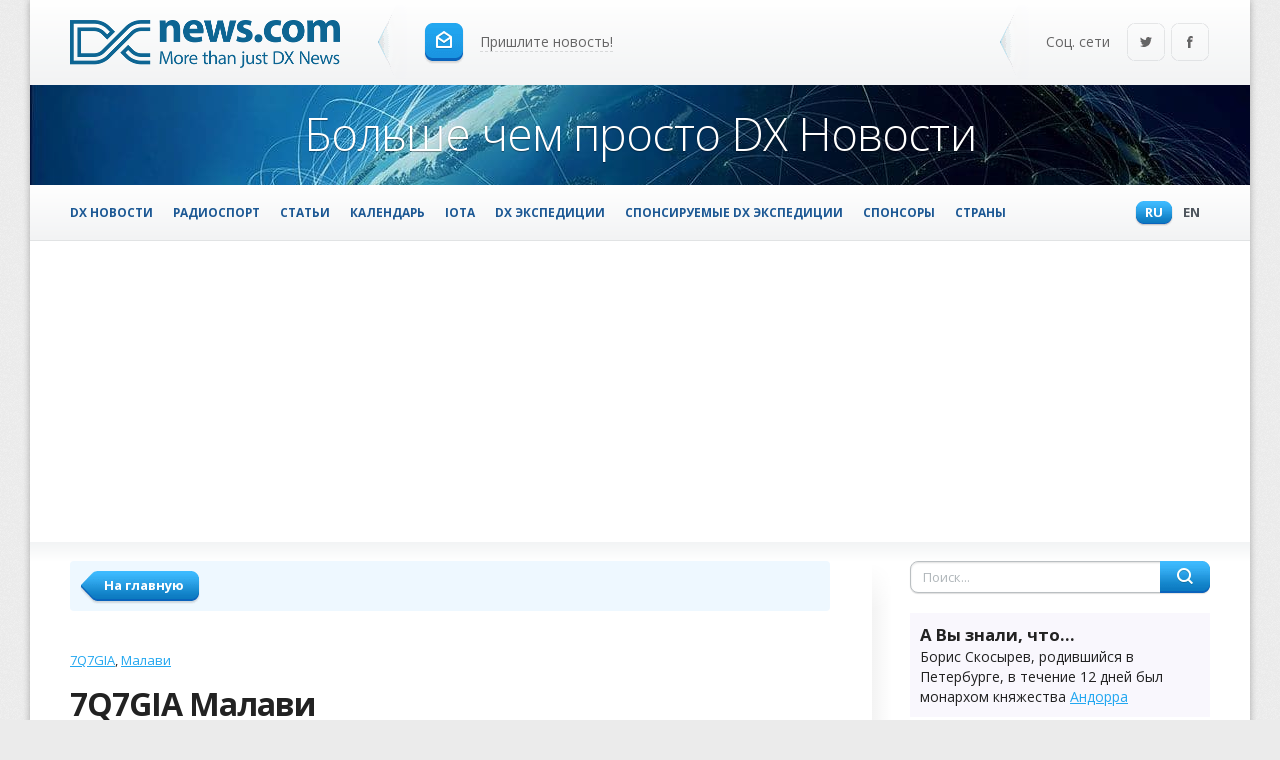

--- FILE ---
content_type: text/html; charset=windows-1251
request_url: https://dxnews.com/ru/7q7gia_malawi/
body_size: 12402
content:
                                                                    
	<!DOCTYPE html>
		<html xmlns="http://www.w3.org/1999/xhtml" prefix="og: http://ogp.me/ns#" lang="ru">
		<head>
        <meta name="viewport" content="width=device-width, initial-scale=1" />
	<title>7Q7GIA - Малави - Новости</title>
			<meta property="og:title" content="7Q7GIA - Малави - Новости" />
			<link rel="alternate" type="application/rss+xml" title="DX News RSS Feed" href="https://dxnews.com/ru/rss.xml"/>
	<link rel="alternate" type="application/rss+xml" title="DX News Comments Feed" href="https://dxnews.com/ru/rsscomments.xml"/>
	<link rel="preload" href="https://fonts.gstatic.com/s/opensans/v27/memvYaGs126MiZpBA-UvWbX2vVnXBbObj2OVTS-mu0SC55I.woff2" as="font" type="font/woff2" crossorigin>
	<link rel="preload" href="https://fonts.gstatic.com/s/opensans/v27/memvYaGs126MiZpBA-UvWbX2vVnXBbObj2OVTSumu0SC55K5gw.woff2" as="font" type="font/woff2" crossorigin>
	<meta property="fb:admins" content = "1599271259" />
	<meta property="fb:app_id" content="1970161809916380"/>
		<script async src="https://pagead2.googlesyndication.com/pagead/js/adsbygoogle.js?client=ca-pub-2992036773545867"
     crossorigin="anonymous"></script>
	<!--<script data-ad-client="ca-pub-7665509572549225" async src="https://pagead2.googlesyndication.com/pagead/js/adsbygoogle.js"></script>-->
	<link rel="preconnect" href="https://mc.yandex.ru">
	<link rel="preconnect" href="https://d31qbv1cthcecs.cloudfront.net">
	<link rel="preconnect" href="https://www.googletagmanager.com">
	<script type="text/javascript">var isInIFrame = (window.location != window.top.location) ? true : false; if (isInIFrame) window.top.location = window.location;</script>
		<meta name="msapplication-TileColor" content="#5A82FF" />
	<meta name="msapplication-square150x150logo" content="https://dxnews.com/gfx/logotype.png" />
	<meta name="google-site-verification" content="DNFaKe1AOVjmuGTZ_PUkO9BmQ8Pk48vYMlDQvw-Fk3c" />
		<meta http-equiv="Content-Type" content="text/html; charset=windows-1251" />
		<!--<script data-ad-client="ca-pub-7665509572549225" async src="https://pagead2.googlesyndication.com/pagead/js/adsbygoogle.js"></script>-->
	<!--<script async src="https://securepubads.g.doubleclick.net/tag/js/gpt.js"></script>
<script>
  window.googletag = window.googletag || {cmd: []};
  googletag.cmd.push(function() {
    googletag.defineSlot('/21949468515/Dx_News_top_right_banner/sdfa', [300, 600], 'div-gpt-ad-1589664772641-0').addService(googletag.pubads());
    googletag.pubads().enableSingleRequest();
    googletag.enableServices();
  });
 googletag.cmd.push(function() {
    googletag.defineOutOfPageSlot('/21949468515/popup_banner', 'div-gpt-ad-1590954120138-0').addService(googletag.pubads());
    googletag.pubads().enableSingleRequest();
    googletag.pubads().collapseEmptyDivs();
    googletag.enableServices();
  });
</script>-->
						<meta property="og:type" content="article" />
			<meta property="og:url" content="https://dxnews.com/ru/7q7gia_malawi/" /> 
			<meta property="article:publisher" content="DX Новости" />
			<meta property="article:author" content="DX Новости" />		
			<meta property="article:tag" content="DXing" />
			<meta property="article:section" content="Radio" />
					<meta property="og:image" content="https://dxnews.com/upload/images/Malawi_7Q7GIA_QSL.jpg"/>
		<meta property="twitter:image" content="https://dxnews.com/upload/images/Malawi_7Q7GIA_QSL.jpg"/>
					<meta name="keywords" content="7Q7GIA, Малави" />
					<meta name="description" content="Кен, LA7GIA будет активен из Малави 21- 28 февраля 2015 позывным 7Q7GIA." />
		<meta property="og:description" content="Кен, LA7GIA будет активен из Малави 21- 28 февраля 2015 позывным 7Q7GIA." />
					<link rel="canonical" href="https://dxnews.com/ru/7q7gia_malawi/" />
			<link rel="amphtml" href="https://amp.dxnews.com/ru/7q7gia_malawi/" />
			<link rel="alternate" hreflang="en" href="https://dxnews.com/7q7gia_malawi/" />
		<link rel="shortcut icon" href="https://dxnews.com/images/favicon.png" />
	<link rel="apple-touch-icon" href="https://dxnews.com/images/icon60x60.png" />
	<link rel="apple-touch-icon" sizes="76x76" href="https://dxnews.com/images/icon76x76.png" />
	<link rel="apple-touch-icon" sizes="120x120" href="https://dxnews.com/images/icon120x120.png" />
	<link rel="apple-touch-icon" sizes="152x152" href="https://dxnews.com/images/icon152x152.png" />
	<link rel="publisher" href="https://plus.google.com/105880974992427386602" />
		<!-- Google tag (gtag.js) -->
	<script async src="https://www.googletagmanager.com/gtag/js?id=G-DXM0PCZ1P7"></script>
		<script>
		  window.dataLayer = window.dataLayer || [];
		  function gtag(){dataLayer.push(arguments);}
		  gtag('js', new Date());

		  gtag('config', 'G-DXM0PCZ1P7');
	</script>

	<script async src="/js/lazysizes.min.js"></script>
	<!--<script async src="/js/uikit/js/uikit.min.js"></script>-->
			
</head>
	<body style='margin:0;padding:0;border:0;font:inherit;vertical-align:baseline;line-height:1;font:14px/1.45 "Open Sans",Helvetica,sans-serif;color:#222;outline:0;min-width:990px;background:url(https://dxnews.com/images/bg.png) fixed #ebebeb;'>
				<script>
			var ua = window.navigator.userAgent;
			var isIE = /MSIE|Trident/.test(ua);
			if ( isIE )
			{
                	}
			else
			{
                        var js = document.createElement("script");	
			js.src = "https://dxnews.com/js/observer.js?1587919669=1587919669";
			document.documentElement.appendChild(js);
			}
		</script>

		        <script type="application/ld+json">
		
{
    "@context": "http://schema.org",
    "@type": "WebSite",
    "url": "https://dxnews.com/",
    "potentialAction": {
      "@type": "SearchAction",
      "target": "https://dxnews.com?s={s}&lang=1",
      "query-input": "required name=s"
    }
}	
	</script>
	        <script type="application/ld+json">
		{
				"@context":"http://schema.org",
				"@type":"ItemList",
				"itemListElement":[							
				{
					"@type":"ListItem",
					"position":1,
					"url":"https://dxnews.com/ru/7q2t",
					"name":"7Q2T Малави",
					"image":"https://dxnews.com/photos/articles/19085_big.jpg"
				},							
				{
					"@type":"ListItem",
					"position":2,
					"url":"https://dxnews.com/ru/7q7mw",
					"name":"7Q1 Малави",
					"image":"https://dxnews.com/photos/articles/19043_big.jpg"
				},							
				{
					"@type":"ListItem",
					"position":3,
					"url":"https://dxnews.com/ru/7q7ww",
					"name":"7Q7WW Малави",
					"image":"https://dxnews.com/photos/articles/16792_big.jpg"
				}
				]
				}	
	</script>
	        <script type="application/ld+json">
		
				{
				"@context": "http://schema.org",
				"@type": "NewsArticle",
				"mainEntityOfPage": {
					"@type": "WebPage",
					"@id": "https://dxnews.com/ru/7q7gia_malawi/"
				},
				"headline": "7Q7GIA Малави",
				"image": [
				"https://dxnews.com/upload/images/Malawi_7Q7GIA_QSL.jpg"
				],
				"datePublished": "2015-01-10T07:00:00+03:00","dateModified": "2020-04-07T22:34:29+03:00","author": {
					"@type": "Organization",
					"name": "DX News"
					},
				"publisher": {
					"@type": "Organization",
					"name": "DX News",
					"logo": {
						"@type": "ImageObject",
						"url": "https://dxnews.com/gfx/logotype.png"
					}
					},
				"description": "Кен, LA7GIA будет активен из Малави 21- 28 февраля 2015 позывным 7Q7GIA."}	
	</script>
			<link href="https://dxnews.com/css/style.css?11" media="screen" type="text/css" rel="stylesheet"> 
	<link href="https://dxnews.com/css/header.css?12" media="screen" type="text/css" rel="stylesheet">
	<link href="https://dxnews.com/css/engine.css?13" media="screen" type="text/css" rel="stylesheet"> 
							<div style="background:#fff;min-width:990px;max-width:1220px;margin:0 auto;box-shadow:0 0 7px 0 rgba(0,0,0,.3);-webkit-box-shadow:0 0 7px 0 rgba(0,0,0,.3);-moz-box-shadow:0 0 7px 0 rgba(0,0,0,.3);">
		<header id="header" style="max-width:100%; overflow:hidden;">
			<a class="logo" href="https://dxnews.com/ru/">
				<img src="https://dxnews.com/gfx/logotype.png" alt="DX Новости" width=270px height=48px />
			</a>
			<span class="icon sep"></span>
			<a class="send_news" href="https://dxnews.com/ru/sendarticle/"><i class="icon i_send"></i>
				<span class="dash">Пришлите новость!</span>
			</a>

			<div class="social">
				<span class="icon sep"></span>
				<div class="soc_group">
                                        <!--noindex-->
						<span class="soc_info">Соц. сети</span>
						<a class="icon soc_tw" href="https://twitter.com/DXInformation" target="_blank" rel="nofollow" title="Twitter">Twitter</a>
						<a class="icon soc_fb" href="https://www.facebook.com/dxnovosti" target="_blank" rel="nofollow" title="Facebook">Facebook</a>
					<!--/noindex-->
				</div>
			</div>
		</header>
		<div class="head-pic">
			<p>Больше чем просто DX Новости</p>
		</div>
		<div id="toolbar-pos" style="max-width:100%; overflow:hidden;">
			<div id="toolbar">
				<div class="toolbar-in">
					<nav class="topmenu">
						<b class="lang">
														<a class="active" href="https://dxnews.com/ru/7q7gia_malawi/" title="RU - Русский язык">Ru <span class="icon">Русский язык</span></a>
							<a href="https://dxnews.com/7q7gia_malawi/" title="EN - English language">En <span class="icon">English language</span></a>
													</b>
						<ul class="head-menu">
							<li ><a style="font-size: 0.85em;" href="https://dxnews.com/ru/">DX Новости</a></li>
							<li ><a style="font-size: 0.85em;" href="https://dxnews.com/ru/contesting/">Радиоспорт</a></li>
							<li ><a style="font-size: 0.85em;" href="https://dxnews.com/ru/articles/">Статьи</a></li>
														<li ><a style="font-size: 0.85em;" href="https://dxnews.com/ru/calendar/">Календарь</a></li>
														<li ><a style="font-size: 0.85em;" href="https://dxnews.com/ru/iota/">IOTA</a></li>
							<li ><a style="font-size: 0.85em;" href="https://dxnews.com/ru/dxpeditions/">DX Экспедиции</a></li>
							<li ><a style="font-size: 0.85em;" href="https://dxnews.com/ru/funded/">Спонсируемые DX Экспедиции</a></li>
							<li ><a style="font-size: 0.85em;" href="https://dxnews.com/ru/support-dxnews/">Спонсоры</a></li>
													<li ><a style="font-size: 0.85em;" href="https://dxnews.com/ru/countries/">Страны</a></li>
												</ul>
						
			                <a href="#offcanvas-1" class="menu-link"><span></span></a>
					</nav>  
				</div>
			</div>
		</div>
			<div class="top-grad"></div>


<div id="content">
	<div class="conteiner">
		<section id="section">
			<nav class="breadcrumbs">
				<a class="back" href="/ru/"><span style="font-weight:700;">На главную</span></a>
			</nav>
			<div class="story">
			<ul class="tags">
							<li><a href="https://dxnews.com/ru/tag/7q7gia/" title="" rel="nofollow" target="_blank">7Q7GIA</a></li>
							<li><a href="https://dxnews.com/ru/tag/%cc%e0%eb%e0%e2%e8/" title="" rel="nofollow" target="_blank">Малави</a></li>
						</ul>
			
				<h1 class="title">7Q7GIA Малави</h1>
									<!--<span class="meta" style="margin-bottom:10px;">Изначальная статья опубликована 2015-01-10 07:00:00</span>-->
								<ul class="meta">
				<li>
										<span  class="date" content="2020-04-07T22:34:29" title="Опубликовано 2020-04-07 22:34:29"><span class="icon i_date">Обновлено</span><span>2020-04-07 22:34:29</span></span>
									</li>
				<li>
					<span class="views" title="Просмотров 7069 всего, 2 сегодня"><span class="icon i_views">Просмотров</span>7069 всего, 2 сегодня</span>
				</li>
				<li>
					<a class="coms" title="Комментариев 1"><span class="icon i_coms">Комментариев</span><span>1</span>
											<div style="margin-bottom:3px; margin-left:3px;" class="rate" title="Оценка: 5 из 5"><span style="width:100%;" class="icon">5</span></div>
										</a>
				</li>
				<li>
					<a style="font-weight:700" class="comment_scroll" href="#add_comment">Оставьте комментарий</a>
				</li>
				</ul>
	
				<div id="maintext" class="text">
					<article class="7q7gia_malawi">
											<p>Кен, LA7GIA будет активен из <a href="https://dxnews.com/ru/countries/malavi/">Малави</a> 21- 28 февраля 2015 позывным 7Q7GIA.<br />  Он будет работать на диапазонах 80-10м CW, RTTY.<br />  QSL через домашний позывной, LOTW.</p>    <h2 style="text-align:center"><a href="https://dxnews.com/ru/countries/malavi/">Малави</a> &ndash; страна природных красот вокруг живописного озера</h2>    <p style="text-align:justify"><a href="https://dxnews.com/ru/countries/malavi/">Малави</a> находится на юго-востоке Африки. Она известна своей оригинальной красочной природой, множеством необыкновенных цветов и растений, а главное, великолепным живописным озером, которое и является одной из главных достопримечательностей этого государства.</p>    <p style="text-align:justify"><a href="https://dxnews.com/ru/countries/malavi/">Малави</a>, как страна, практически неизвестна нашим соотечественникам, как впрочем, множеству американцев и европейцев, которые ничего не знают о ней. Но, с недавних пор отдых в этом государстве привлекает все больше туристов, стремящихся попасть в мир удивительной горной растительности и открыть для себя волшебные красоты невероятно большого озера &laquo;Ньяса&raquo;, познакомиться с его богатым подводным миром и лично увидеть диких экзотических животных, проживающих во многих национальных парках данного государства.</p>    <p> </p>    <p><span style="font-size:14px"><span style="font-family:arial,helvetica,sans-serif"><img alt="Малави 7Q7GIA QSL" data-src="https://dxnews.com/upload/images/Malawi_7Q7GIA_QSL.jpg" title="Малави 7Q7GIA QSL" class="lazyload" /></span></span></p>    <p> </p>    <h3 style="text-align:center">Небольшая экскурсия по <a href="https://dxnews.com/ru/countries/malavi/">Малави</a></h3>    <p style="text-align:justify"><a href="https://dxnews.com/ru/countries/malavi/">Малави</a> небольшая страна, расположенная, в так называемом, &laquo;геологическом чуде Африки&raquo; &ndash; Великой рифтовой долине, которая разделяет африканский континент, начиная с севера и заканчивая мозамбикскими равнинами. Удивительное озеро &laquo;Ньяса&raquo; занимает существенную площадь территории страны. Попасть в этот экзотический рай можно из республики Мозамбик или со стороны <a href="https://dxnews.com/ru/countries/tanzania/">Танзании</a>, а также <a href="https://dxnews.com/ru/countries/zambiya/">Замбии</a>.</p>    <p style="text-align:justify">Государство <a href="https://dxnews.com/ru/countries/malavi/">Малави</a> очень богато на живописные, красочные ландшафты. Природные уникальные комплексы данной страны, с разнообразной экзотической флорой, также невероятно интересны туристам.</p>    <p style="text-align:justify">Природа <a href="https://dxnews.com/ru/countries/malavi/">Малави</a>, благодаря широкому диапазону растительности, обладает потрясающим разнообразием разновидностей диких цветов (присутствует множество видов диких гладиолусов и алоэ, бессмертников, поражающих особой красотой на склонах гор, а также чарующих протей и др.). Местная знаменитость &ndash; невероятно прекрасные нежные орхидеи. В стране представлено более чем 400-от разновидностей этих красочных цветов.</p>    <p><br />  <span style="font-size:14px"><span style="font-family:arial,helvetica,sans-serif"><img alt="Малави 7Q7GIA" data-src="https://dxnews.com/upload/Image/Malawi_7Q7GIO.jpg" title="Малави 7Q7GIA" class="lazyload" /></span></span></p>    <p> </p>    <h3 style="text-align:center">Великолепие водных ресурсов <a href="https://dxnews.com/ru/countries/malavi/">Малави</a></h3>    <p> </p>    <p style="text-align:justify">Огромное озеро государства &ndash; это не единственный водный ресурс, который притягивает современных туристов. Отдых возле небольших речушек и озер не менее великолепен. Кроме этого, данные водоемы, а также болота, окруженные потрясающей растительностью, служат местом для проведения различных спортивных соревнований.</p>    <p style="text-align:justify">Обилие разнообразной рыбы в озёрах, благоприятный и очень теплый климат, живописные берега и очарование природы &ndash; все это позволяет не только наслаждаться отдыхом в таких местах, но и заняться дайвингом, чтобы поближе познакомиться с великолепными видами и множеством обитателей водных глубин.</p>    <h3 style="text-align:center">Озеро Ньяса &ndash; удивительное создание природы</h3>    <p style="text-align:justify">Озеро Ньяса, безусловно, является самой значимой достопримечательностью государства, его душой, сердцем и главным кормильцем. Данный водоем является самым южным из всех &laquo;Великих озёр&raquo;, входящих в состав рифтовой африканской долины. Глядя на просторы озера, создается впечатление, что перед Вами раскинулось огромное море. Ширина озера составляет порядка 75-ти километров, а длина поражает своими размерами &ndash; 600 км. Если Вы увидите настоящий шторм на Ньяса, не удивляйтесь, они здесь бывают довольно часто.</p>    <p style="text-align:justify">Данный водоем внесен в перечень Всемирного наследия ЮНЕСКО.</p>    <p style="text-align:justify">Красота озера захватывает воображение и вызывает восторг. У самого берега вода Ньяса обладает лазурно-голубым оттенком, ближе к центральной части цвет меняется и превращается в насыщенно синий. Для того чтобы насладиться видами озера в полном объеме, Вы можете арендовать лодку, либо водный велосипед и устроить волшебную прогулку, которая принесет множество незабываемых впечатлений.</p>    <p style="text-align:justify">Рыба, обитающая в царстве Ньяса, стала главной пищей населения государства, но это достоинство водоема является далеко не последним. Озеро наполнено невероятно чистой прозрачной водой. Помимо главных жителей его просторов &ndash; съедобной рыбы, здесь обитают несколько сотен разновидностей декоративных цихлид, которыми украшаются аквариумы во многих странах.</p>    <p><br />  <span style="font-size:14px"><span style="font-family:arial,helvetica,sans-serif"><img alt="Малави 7Q7GIA DX Новости" data-src="https://dxnews.com/upload/Image/Malawi_7Q7GIO_DX-News.jpg" title="Малави 7Q7GIA DX Новости" class="lazyload" /></span></span></p>    <p> </p>    <h3 style="text-align:center">Национальные парки &ndash; местность невероятной красоты</h3>    <p> </p>    <h4 style="text-align:center">&laquo;Муланже&raquo; - изумительный горный парк</h4>    <p style="text-align:justify">Небольшой городок с горным массивом восхищает своими красотами. Это место стало национальным парком, где обитает огромное количество удивительных животных и птиц, а также имеется уникальная растительность. Восхождение на Муланже под силу далеко не всем туристам, но красоты этих мест настолько удивительны, что порой и новички преодолевают большие расстояния (самой высокой точкой является &laquo;Сапитва&raquo; - 3006 метров). Расположенные вблизи территории горного массива отведены под выращивание чая. Изумрудно-зеленые чайные плантации вызывают восторженные чувства, и любоваться этой красотой можно часами.</p>    <p style="text-align:justify">Тропические леса <a href="https://dxnews.com/ru/countries/malavi/">Малави</a> привлекают ароматом акаций и величественными баобабами. Но не только природа и красивые пляжи заставляют сердце учащенно биться. Невероятный интерес вызывают также и дикие животные, которые в большом количестве обитают в данных местах. Жирафы и зебры, бегемоты и антилопы, гепарды, слоны, львы и многие другие жители малавийской саванны обращают на себя внимание современных туристов.</p>    <p style="text-align:justify">Кроме этого, здесь расположены несколько удивительных заповедников, которые также следует посетить во время путешествия.</p>    <p style="text-align:justify">&laquo;Ньика&raquo; и &laquo;Ленгве&raquo;, в котором обитает ньяна - уникальная антилопа, &laquo;Болота Вваза&raquo;, где можно понаблюдать за бегемотами и крокодилами и &laquo;Ливонде&raquo; с невероятно красивой речной фауной - это далеко не все достопримечательности <a href="https://dxnews.com/ru/countries/malavi/">Малави</a>, которые останутся в сердце каждого туриста, побывавшего на территории данного африканского государства.</p>    <p> </p>    <p style="text-align:center">Видео <a href="https://dxnews.com/ru/countries/malavi/">Малави</a></p>    <p><noindex><iframe frameborder="0" height="720" data-src="//www.youtube.com/embed/Tja4KFscmIo?rel=0" width="1280" allowfullscreen></iframe></noindex></p>						
					</article>
		                        												<div style="margin-top:10px; height:40px; margin-bottom:20px;">
								<a class="next_news" target="_blank" href="https://dxnews.com/?s=7q7gia_malawi&lang=1&type=similar">Cтатьи, похожие на  7Q7GIA Малави</a>
							</div>                                                                                                                                       
										
					<div style="margin-top:30px; height:40px;">
																<a href="https://dxnews.com/ru/c6aym-grand-bahama/" class="prev_news">Предыдущая статья</a>
																	<a href="https://dxnews.com/ru/dxcc-most-wanted-countries-2014/" class="next_news" style="text-align:right">Следующая статья</a>
															</div>
														</div>
												<script>
							var linkList = new Array();
        						var linkList = document.getElementById('maintext').getElementsByTagName('a');
								
							for(var i=0; i < linkList.length;i++)
							{
								if(typeof linkList[i] !== 'undefined' && linkList[i].length !== 0)
								{
									linkList[i].setAttribute('target', '_blank');
								}
							}
							function getspot(spot)
							{
								var xmlhttp = new XMLHttpRequest();
								var url = "/spots.php?callsign="+spot+"&article=11079&lang=ru";
								xmlhttp.onreadystatechange = function() {
  								  if (this.readyState == 4 && this.status == 200) {
								        document.getElementById("spot_"+spot).innerHTML = this.responseText;
									}
								};
								xmlhttp.open("GET", url, true);
								xmlhttp.send();
								//window.location.hash = spot;
								
							}
							function getradio(radio)
							{
							        var callsign = document.getElementById("searchradio_"+radio).value.trim();
								if(callsign)
								{
									document.getElementById("resultsradio_"+radio).innerHTML = 'Пожалуйста подождите';
									var xmlhttp = new XMLHttpRequest();
									var url = "/radiostation.php?callsign="+callsign+"&radio="+radio+"&article=11079&lang=ru";
									xmlhttp.onreadystatechange = function() {
  								  	if (this.readyState == 4 && this.status == 200) {
								        	document.getElementById("resultsradio_"+radio).innerHTML = this.responseText;
										}
									};
									xmlhttp.open("GET", url, true);
									xmlhttp.send();	
								}
								else
								{
									alert('Введите позывной');
								}
								//window.location.hash = 'radio' + radio +'search' + callsign;
							}
						</script>
						<script async defer data-pin-hover="true" src="//assets.pinterest.com/js/pinit.js"></script>

						<div class="sharebox" id="sharebox">
							<div class="sharebox-in">
								<span class="share_text" style="font-weight:700">
									Поделитесь с друзьями								</span>								
							<ul class="like_block">
								<li class="like_fb">
<div id="fb-root"></div>
<script async defer crossorigin="anonymous" data-src="https://connect.facebook.net/ru_RU/sdk.js#xfbml=1&version=v6.0&appId=176901785702498&autoLogAppEvents=1"></script>
<div class="fb-share-button" data-href="https://dxnews.com/ru/7q7gia_malawi/" data-layout="button_count" data-size="small"><a target="_blank" href="https://www.facebook.com/sharer/sharer.php?u=https%3A%2F%2Fdevelopers.facebook.com%2Fdocs%2Fplugins%2F&amp;src=sdkpreparse" class="fb-xfbml-parse-ignore">Поделиться</a></div>								  
								</li>
								  
		                                                <li>
									<div id="ok_shareWidget"></div>
								</li>
								<li style="width:115px; margin-top:-1px; margin-left: 0px; margin-right:5px;">		
									<div id="share_vk" style="width:1px; height:1px;"></div>	
								</li>
																<!--noindex-->
								<li class="like_tw">
									<a title="7Q7GIA Малави" rel="nofollow" href="https://twitter.com/share" data-url="https://dxnews.com/ru/7q7gia_malawi/" data-text="7Q7GIA Малави" data-via="" data-lang="en" class="twitter-share-button" id="sharetwitter">Tweet</a>
								</li>
					
								<!--/noindex-->  
								 
							</ul>
							</div>
						</div>
						
						</div>
					<div class="hsep"></div>
                                        <table style="width:100%; border: 0;">
					<tr><td><img src="/gfx/commentspic2.png" width="400px" height="400px" alt="7Q7GIA Малави комментарии" /></td>
					<td> 	
					<p id="add_comment" style="font-weight: 700; font-size: 20px;">Нам важны Ваши комментарии!</p>
					</td>
					</tr>
					</table>
					<div class="greybox">
						<script async data-src='https://www.google.com/recaptcha/api.js?render=6LfgIaEUAAAAAMk3VlM-UdIp4X5yJP0kj3Q7VABq'></script>
						<form method="post" id="commentsubmit" action="https://dxnews.com/go.php">
							<input name="ArticleID" type="hidden" value="11079" />
							<input name="type" type="hidden" value="Comment" />
							<input name="CommentType" type="hidden" value="article" />
							<div  class="add_comment">
								<div class="add_comment_left">
									<label for="acom-text">Текст комментария</label>
									<textarea class="_wide" placeholder="Текст комментария" rows="5" cols="100" id="acom-text" name="CommentText"></textarea>
								</div>
								<div class="add_comment_right">
									<label for="acom-user">Имя</label>
									<input name="CommentName" type="text" placeholder="Имя" id="acom-user" required />
									<label for="acom-log">Позывной</label>
									<input name="CommentCallsign" type="text" placeholder="Позывной" id="acom-log" required />
									<table style="width:100%;" border = 0>
									<tr>
									<td colspan = "5" style="padding-left: 12px;"><span style="font-weight:700;">Оценка</span></td>
									</tr>
									<tr>
									<td style="text-align: center;">1</td>
									<td style="text-align: center;">2</td>
									<td style="text-align: center;">3</td>
									<td style="text-align: center;">4</td>
									<td style="text-align: center;">5</td>
									</tr>
									<tr>
									<td style="text-align: center;"><input type="radio" name="rate" value="1" /></td>
									<td style="text-align: center;"><input type="radio" name="rate" value="2" /></td>
									<td style="text-align: center;"><input type="radio" name="rate" value="3" /></td>
									<td style="text-align: center;"><input type="radio" name="rate" value="4" /></td>
									<td style="text-align: center;"><input type="radio" name="rate" value="5" /></td>
									</tr>
									
									</table>
									
								</div>
								<div class="clr"></div>
							</div>
							<button class="btn"><span style="font-weight:700;">Отправить комментарий</span></button>
						</form>
						<script>
							var captchasend = function(event) {
							    event.preventDefault();
						
                                                        grecaptcha.ready(function() {
								grecaptcha.execute('6LfgIaEUAAAAAMk3VlM-UdIp4X5yJP0kj3Q7VABq', {action: 'homepage'}).then(function(token) {
									document.getElementById("commentsubmit").insertAdjacentHTML('afterbegin', '<input type="hidden" name="g-recaptcha-response" value="' + token + '">');	
									this.form.submit();
								});
							});

							};
							var form = document.getElementById("commentsubmit");
							form.addEventListener("submit", captchasend, true);
						</script>

					</div>
										<p id="comments" class="midtitle ico i_comments">1 Комментариев</p>
										<div class="comment_item">
						<div class="com_left">
							<div class="rate" title="Оценка: 5 из 5"><span style="width: 100%;" class="icon">100%</span></div>
							<div class="rate_info">Оценка: 5 из 5</div>
						</div>
						<div class="com_right">
							<div class="com_user"><span style="font-weight:700">oleg</span></div>
							<ul class="meta ico">
								<li>Позывной: ua3tt</li>
								<li>2013-12-25 10:21:12</li>
							</ul>
							<div class="text">
								<a name="comment_8163" style="color:#000; text-decoration:none;"></a>	
							</div>
						</div>
						<div class="clr"></div>
					</div>
															
				</section>	
		<aside id="rightside" style="max-width:100%; overflow:hidden;">
		<div>	
		<form id="t-search" method="get" action="https://dxnews.com/" target="_blank">
			<input id="story" name="s" placeholder="Поиск..." value="" type="text" />
			<input type="hidden" name="lang" value="1" />
			<button class="icon" type="submit" title="Найти">Найти</button>
		</form>
		</div>
                			<div style="padding: 10px; background-color: #f9f7fd;"><span style="font-weight:700;font-size:1.2em">А Вы знали, что...</span>
			<br> 
			Борис Скосырев, родившийся в Петербурге, в течение 12 дней был монархом княжества <a href="https://dxnews.com/ru/countries/andorra/">Андорра</a>			</div>	
				<nav class="vmenu">
			<a class="vmenu_item ico" href="https://dxnews.com/ru/about/">
				<i class="icon i_contest"></i>
				<span style="font-weight:700;">О нас & Контакты</span>
				<div>Информация о портале DX News</div>
			</a>
						<a class="vmenu_item ico" href="https://dxnews.com/forum/">
				<i class="icon i_forum"></i>
				<span style="font-weight:700;">Форум</span>
				<div>Форум dxnews</div>
			</a>
			<a class="vmenu_item ico" href="https://dxnews.com/ru/popular/">
				<i class="icon i_forum"></i>
				<span style="font-weight:700;">Популярные</span>
				<div>100 самых популярных статей на dxnews.com</div>
			</a>
			<a class="vmenu_item ico" href="https://dxnews.com/ru/rss.xml">
				<i class="icon i_vmrss"></i>
				<span style="font-weight:700;">RSS</span>
				<div>Подпишитесь на нашу RSS ленту</div>
			</a>
			
		</nav>
				<div class="subscribe">

			<p class="subscribe_head">Подписка на новости</p>
			<form method="post" id="subscribeform" name="subscribeform" action="https://dxnews.com/go.php">
				<input type="hidden" value="1" name="lang" />
				<input type="hidden" value="subscribe" name="type" />
				<script async data-src='https://www.google.com/recaptcha/api.js?render=6LfgIaEUAAAAAMk3VlM-UdIp4X5yJP0kj3Q7VABq'></script>
				<div class="subscribe_form" id="subscribe_form">
					<input type="email" placeholder="Укажите ваш E-mail" value="" name="e" required />
					<button type="submit" class="btn _wide _orange"><span style="font-weight:700;">Подписаться</span></button>
				</div>
			</form>
			<script>																					
				var formd = document.getElementById("subscribeform");
				var captchasendd = function(event) { 
					event.preventDefault();
					grecaptcha.ready(function() {
					grecaptcha.execute('6LfgIaEUAAAAAMk3VlM-UdIp4X5yJP0kj3Q7VABq', {action: 'homepage'}).then(function(token) {			
					document.getElementById("subscribeform").insertAdjacentHTML('afterbegin', '<input type="hidden" name="g-recaptcha-response" value="' + token + '">');	
					formd.submit();			
					});
				});
				};
								
				formd.addEventListener("submit", captchasendd, true);
			</script>
		</div>
		<!-- /21949468515/Dx_News_top_right_banner/sdfa -->
<!--<div id='div-gpt-ad-1589664772641-0' style='width: 300px; height: 600px;'>
  <script>
    googletag.cmd.push(function() { googletag.display('div-gpt-ad-1589664772641-0'); });
  </script>
</div> -->
<script>
if( /Android|webOS|iPhone|iPad|iPod|BlackBerry|IEMobile|Opera Mini/i.test(navigator.userAgent) ) {
//let scriptprop = document.createElement('script');
//scriptprop.src = "//native.propellerclick.com/1?z=3327918";
//scriptprop.data-cfasync = "false";
//scriptprop.asyc = "async";
//document.body.append(scriptprop); // (*)
}

</script>
		
		
		<div style="padding:20px 0px; font-size:1.2em; background-color:#cccccc1f;"><b>Сейчас активны</b><br/>
					<a style="margin-left:10px;" href="https://dxnews.com/ru/gambiya_c5yk/" title="C5YK Гамбия">C5YK Гамбия</a><br />
								<a style="margin-left:10px;" href="https://dxnews.com/ru/solomonovy-ostrova_h44ms/" title="H44MS Соломоновы острова">H44MS Соломоновы острова</a><br />
								<a style="margin-left:10px;" href="https://dxnews.com/ru/respublika-yuzhnyi-sudan_z81d/" title="Z81D Республика Южный Судан">Z81D Республика Южный Судан</a><br />
								<a style="margin-left:10px;" href="https://dxnews.com/ru/dp0gvn_neumayer-station_antarctica/" title="DP0GVN Станция Ноймайер III Антарктида">DP0GVN Станция Ноймайер III Антарктида</a><br />
								<a style="margin-left:10px;" href="https://dxnews.com/ru/5h3dx-tanzania/" title="5H3DX Танзания">5H3DX Танзания</a><br />
								<a style="margin-left:10px;" href="https://dxnews.com/ru/ve3vsm-hr9/" title="VE3VSM/HR9 Остров Роатан">VE3VSM/HR9 Остров Роатан</a><br />
								<a style="margin-left:10px;" href="https://dxnews.com/ru/pj2nd/" title="PJ2ND Кюрасао">PJ2ND Кюрасао</a><br />
								<a style="margin-left:10px;" href="https://dxnews.com/ru/p4dl4mm-p40aa/" title="P40AA Аруба">P40AA Аруба</a><br />
								<a style="margin-left:10px;" href="https://dxnews.com/ru/c5sp3ps/" title="C5SP Гамбия">C5SP Гамбия</a><br />
								<a style="margin-left:10px;" href="https://dxnews.com/ru/ox7a/" title="OX7A OX7AM OX7AKT OX3LG Гренландия">OX7A OX7AM OX7AKT OX3LG Гренландия</a><br />
								<a style="margin-left:10px;" href="https://dxnews.com/ru/ft4ym/" title="FT4YM Антарктида">FT4YM Антарктида</a><br />
								<a style="margin-left:10px;" href="https://dxnews.com/ru/xu7gny/" title="XU7GNY Камбоджа">XU7GNY Камбоджа</a><br />
								<a style="margin-left:10px;" href="https://dxnews.com/ru/xu7o/" title="XU7O Камбоджа">XU7O Камбоджа</a><br />
					</div>
		<div style="padding:20px 10px; font-size:1.2em; background-color:#cccccc1f;"><b>Последние посты на форуме</b><br/>	
	        	        <a href="https://dxnews.com/forum/forum/форум-для-русскоязычных-радиолюбителей/68937-видео-j51a-архипелаг-биджагос">Видео - J51A - Архипелаг Биджагос</a><br />		        	        <a href="https://dxnews.com/forum/forum/форум-для-русскоязычных-радиолюбителей/68922-видео-8r1wa-гайна">Видео - 8R1WA - Гайна</a><br />		        	        <a href="https://dxnews.com/forum/forum/форум-для-русскоязычных-радиолюбителей/68815-видео-tx5eu-остров-раивавае">Видео - TX5EU - Остров Раивавае</a><br />		        	        <a href="https://dxnews.com/forum/forum/форум-для-русскоязычных-радиолюбителей/68722-видео-vp2ead-остров-ангилья">Видео - VP2EAD - Остров Ангилья</a><br />		        	        <a href="https://dxnews.com/forum/forum/форум-для-русскоязычных-радиолюбителей/68591-sx6foc-греция">SX6FOC - Греция</a><br />			</div>
	</aside>
	<div class="clr"></div>
			</div>
			<div class="separator"></div>
		</div>
		<div class="foot-grad"></div>
		<footer id="footer">
			<div class="footer">
				<div class="foot_conteiner">
					<div class="foot_copy">
						<p class="copyright" style="margin-bottom: 0px; text-align:right;">
							<a href="https://at-communication.com/" target="_blank" rel="nofollow">at-communication.com</a><br>
							© 2026 <a href="https://dxnews.com">DXnews.com</a><br />
							<a href="https://dxnews.com/ru/sitemap/">Sitemap</a><br />
							<a target="_blank" href="https://dxnews.com/cookie.html">Cookie Policy</a>
						</p>
											</div>
					<div class="clr"></div>
				</div>
			</div>
		</footer>
		
	</div>

<div class="uk-offcanvas" id="offcanvas-1">
    <div class="uk-offcanvas-bar">
        <div class="uk-panel">
		<ul class="head-menu">
			<li ><a style="font-size: 0.85em;" href="https://dxnews.com/ru/">DX Новости</a></li>
						<li ><a style="font-size: 0.85em;" href="https://dxnews.com/ru/countries/">Страны</a></li>
						<li ><a style="font-size: 0.85em;" href="https://dxnews.com/ru/contesting/">Радиоспорт</a></li>
			<li ><a style="font-size: 0.85em;" href="https://dxnews.com/ru/articles/">Статьи</a></li>
						<li ><a style="font-size: 0.85em;" href="https://dxnews.com/ru/calendar/">Календарь</a></li>
						<li ><a style="font-size: 0.85em;" href="https://dxnews.com/ru/iota/">IOTA</a></li>
			<li ><a style="font-size: 0.85em;" href="https://dxnews.com/ru/dxpeditions/">DX Экспедиции</a></li>
			<li ><a style="font-size: 0.85em;" href="https://dxnews.com/ru/funded/">Спонсируемые DX Экспедиции</a></li>
			<li ><a style="font-size: 0.85em;" href="https://dxnews.com/ru/announcements/">Анонсы</a></li>
		</ul>
 </div>
    </div>
</div>


<!--
<script type="text/javascript">
var _tmr = window._tmr || (window._tmr = []);
_tmr.push({id: "3174362", type: "pageView", start: (new Date()).getTime()});
(function (d, w, id) {
  if (d.getElementById(id)) return;
  var ts = d.createElement("script"); ts.type = "text/javascript"; ts.async = true; ts.id = id;
  ts.src = "https://top-fwz1.mail.ru/js/code.js";
  var f = function () {var s = d.getElementsByTagName("script")[0]; s.parentNode.insertBefore(ts, s);};
  if (w.opera == "[object Opera]") { d.addEventListener("DOMContentLoaded", f, false); } else { f(); }
})(document, window, "topmailru-code");
</script>
<noscript><div>
<img src="https://top-fwz1.mail.ru/counter?id=3174362;js=na" style="border:0;position:absolute;left:-9999px;" alt="Top.Mail.Ru" />
</div></noscript>
-->
<!-- Yandex.Metrika counter -->
<script async type="text/javascript" >
   (function(m,e,t,r,i,k,a){m[i]=m[i]||function(){(m[i].a=m[i].a||[]).push(arguments)};
   m[i].l=1*new Date();k=e.createElement(t),a=e.getElementsByTagName(t)[0],k.async=1,k.src=r,a.parentNode.insertBefore(k,a)})
   (window, document, "script", "https://mc.yandex.ru/metrika/tag.js", "ym");

   ym(26685060, "init", {
        clickmap:true,
        trackLinks:true,
        accurateTrackBounce:true
   });
</script>
<noscript><div><img src="https://mc.yandex.ru/watch/26685060" style="position:absolute; left:-9999px;" alt="DX News Yandex Metrica" data-pagespeed-no-transform /></div></noscript>
<!-- /Yandex.Metrika counter -->

       			
		<link rel="stylesheet" href="https://fonts.googleapis.com/css?family=Open+Sans:400,300,400italic,300italic,700,700italic&subset=latin,cyrillic&display=swap" type="text/css">
	        <link href="https://dxnews.com/css/responsive_min.css?1579342847=1579342847" media="screen" type="text/css" rel="stylesheet">
		<script>
			var ua = window.navigator.userAgent;
			var isIE = /MSIE|Trident/.test(ua);
			if ( isIE )
			{
				function getIEver() {
				  var myNav = navigator.userAgent.toLowerCase();
				  return (myNav.indexOf('msie') != -1) ? parseInt(myNav.split('msie')[1]) : false;			
				}
				if(getIEver() && getIEver() <= 10)
				{
                                	var js = document.createElement("script");	
					js.src = "https://dxnews.com/js/observerieold.js?1596472332=1596472332";
					document.documentElement.appendChild(js);
				}
				else
				{
		                	var js = document.createElement("script");	
					js.src = "https://dxnews.com/js/observerie.js?1596471646=1596471646";
					document.documentElement.appendChild(js);
				}
			}
			else
			{
                        var js = document.createElement("script");	
			js.src = "https://dxnews.com/js/bigjs.js?1587919760=1587919760";
			document.documentElement.appendChild(js);
			}
		</script>

		                        <script async defer src="https://dxnews.com/js/article.js?1631643909=1631643909"></script>
								
</body>
</html>

--- FILE ---
content_type: text/html; charset=utf-8
request_url: https://www.google.com/recaptcha/api2/aframe
body_size: 269
content:
<!DOCTYPE HTML><html><head><meta http-equiv="content-type" content="text/html; charset=UTF-8"></head><body><script nonce="ZHQkSdEdTlBkMGv2YZmztw">/** Anti-fraud and anti-abuse applications only. See google.com/recaptcha */ try{var clients={'sodar':'https://pagead2.googlesyndication.com/pagead/sodar?'};window.addEventListener("message",function(a){try{if(a.source===window.parent){var b=JSON.parse(a.data);var c=clients[b['id']];if(c){var d=document.createElement('img');d.src=c+b['params']+'&rc='+(localStorage.getItem("rc::a")?sessionStorage.getItem("rc::b"):"");window.document.body.appendChild(d);sessionStorage.setItem("rc::e",parseInt(sessionStorage.getItem("rc::e")||0)+1);localStorage.setItem("rc::h",'1768692249147');}}}catch(b){}});window.parent.postMessage("_grecaptcha_ready", "*");}catch(b){}</script></body></html>

--- FILE ---
content_type: text/css
request_url: https://dxnews.com/css/style.css?11
body_size: 4754
content:
.send_news{float:left;margin-top:23px}.i_send{width:40px;height:41px;background-position:-305px 0;margin:0 12px 0 0}.send_news,a.dash{color:#666;text-decoration:none!important}.send_news:hover,a.dash:hover{color:#22a7f0}.send_news:hover .dash,a.dash:hover{border-bottom-color:#c8e5f6}.dash{border-bottom:1px dashed #d8d9d9;}a:hover .i_send{background-position:-305px -41px}a:active .i_send{background-position:-305px -82px}.social{float:right}.soc_group{float:left;white-space:nowrap;margin-top:23px}.soc_group>.icon{width:40px;height:41px}.soc_gp{background-position:0 -171px}.soc_tw{background-position:-40px -171px}.soc_fb{background-position:-80px -171px}.soc_gp:hover{background-position:0 -212px}.soc_tw:hover{background-position:-40px -212px}.soc_fb:hover{background-position:-80px -212px}.soc_gp:active{background-position:0 -253px}.soc_tw:active{background-position:-40px -253px}.soc_fb:active{background-position:-80px -253px}.soc_info{margin-right:12px;color:#666}.head-pic{height:100px;background:url(https://dxnews.com/images/head-pic.jpg) 50% 0 no-repeat fixed #146da6;overflow:hidden}.head-pic>p{font-size:46px;font-weight:300;letter-spacing:-.02em;color:#fff;text-shadow:0 1px 1px rgba(0,0,0,.4);text-align:center;margin-top:15px}#toolbar,#toolbar-pos{height:56px}#toolbar-pos.fixed #toolbar{position:fixed;top:0;left:0;right:0;width:100%;z-index:1234}.toolbar-in{min-width:990px;max-width:1220px;height:55px;margin:0 auto;border-bottom:1px solid #e1e3e4;background:-webkit-linear-gradient(top,#fff 0,#f2f3f4 100%);background:-moz-linear-gradient(top,#fff 0,#f2f3f4 100%);background:-ms-linear-gradient(top,#fff 0,#f2f3f4 100%);background:-o-linear-gradient(top,#fff 0,#f2f3f4 100%);background:linear-gradient(top,#fff 0,#f2f3f4 100%)}.topmenu{padding:0 40px}.head-menu{text-transform:uppercase;font-weight:700;list-style:none;padding:0;margin:0}.head-menu>li{float:left}.head-menu>li>a{margin-right:20px;height:25px;line-height:25px;padding:15px 0;float:left;position:relative;font-size:1.05em;text-decoration:none!important;color:#1c5894}.head-menu>li>a:after{content:"";position:absolute;left:0;top:100%;display:block;height:1px;width:100%;visibility:hidden;opacity:0;background:-webkit-linear-gradient(left,transparent 0,#22a7f0 50%,transparent 100%);background:-moz-linear-gradient(left,transparent 0,#22a7f0 50%,transparent 100%);background:-ms-linear-gradient(left,transparent 0,#22a7f0 50%,transparent 100%);background:-o-linear-gradient(left,transparent 0,#22a7f0 50%,transparent 100%);background:linear-gradient(left,transparent 0,#22a7f0 50%,transparent 100%)}.head-menu>li.active>a,.head-menu>li>a:hover{color:#22a7f0}.head-menu>li.active>a:after{opacity:1;visibility:visible}.head-menu>li>a,.head-menu>li>a:after{-webkit-transition:all ease-out .3s;-moz-transition:all ease-out .3s;-o-transition:all ease-out .3s;transition:all ease-out .3s}.lang{float:right;margin-top:16px}.lang>a{color:#4e555d;float:left;position:relative;font-size:13px;text-transform:uppercase;text-decoration:none!important;height:20px;line-height:20px;margin:0 10px 0 0;padding:1px 0 4px 10px}.lang>a:hover{color:#22a7f0}.lang>a.active{color:#fff!important;background:url(https://dxnews.com/images/sprite.png) -374px 0 no-repeat}.lang>a>.icon{position:absolute;right:0;top:0;width:10px;height:25px;margin:0 -10px 0 0;background-position:-590px -9999px;background-repeat:no-repeat}.lang>a.active>.icon{background-position:-590px 0}#footer{background:url(https://dxnews.com/images/footbg.png) 50% 0 #146da6;width:100%}.footer{padding:20px 40px;background:url(https://dxnews.com/images/foot_shadow.png) 50% 0 repeat-x}.foot_conteiner{padding:0px 380px 0px 0px}.foot_menu{float:left;width:100%}.foot_copy{float:right;width:300px;margin-right:-380px;padding:0px 0px 0px 80px;position:relative}.foot_menu>ul{float:left;width:32%;margin:0 0 40px 2%;padding:0;list-style:none;position:relative}.foot_menu>ul:after,.foot_menu>ul>li:after{content:"";position:absolute;left:0;top:8px;width:5px;height:5px;border:2px solid #22a7f0;border-radius:50%;-webkit-transition:all ease-out .2s;-moz-transition:all ease-out .2s;-o-transition:all ease-out .2s;transition:all ease-out .2s}.foot_menu>ul:first-child{margin-left:0}.foot_menu>ul>li{padding:0px 0px 0px 25px;position:relative}.foot_menu>ul>li>a{display:block;color:#fff;text-decoration:none;width:100%;padding:3px 0}.foot_menu>ul:hover:after,.foot_menu>ul>li:after{opacity:0;visibility:hidden}.foot_menu>ul>li:hover:after{opacity:1;visibility:visible}.foot_menu>ul>li>a:hover{color:#22a7f0}.foot_copy,.foot_copy a{color:#b6b7b8}.foot_copy a{text-decoration:none}.foot_copy a:hover{color:#fff}.counter img{opacity:.5;margin-right:5px;-webkit-transition:all ease-out .2s;-moz-transition:all ease-out .2s;-o-transition:all ease-out .2s;transition:all ease-out .2s}.counter img:hover{opacity:1}.foot_logo{float:right;width:50px;height:46px;background-position:-145px -60px}.top-grad{height:19px;border-top:1px solid #fff;background:-webkit-linear-gradient(top,#f2f4f5 0,#fff 100%);background:-moz-linear-gradient(top,#f2f4f5 0,#fff 100%);background:-ms-linear-gradient(top,#f2f4f5 0,#fff 100%);background:-o-linear-gradient(top,#f2f4f5 0,#fff 100%);background:linear-gradient(top,#f2f4f5 0,#fff 100%)}.foot-grad{height:49px;border-bottom:3px solid #fff;background:-webkit-linear-gradient(bottom,#f2f4f5 0,#fff 100%);background:-moz-linear-gradient(bottom,#f2f4f5 0,#fff 100%);background:-ms-linear-gradient(bottom,#f2f4f5 0,#fff 100%);background:-o-linear-gradient(bottom,#f2f4f5 0,#fff 100%);background:linear-gradient(bottom,#f2f4f5 0,#fff 100%)}#content{margin:0 40px;position:relative;min-height:387px}.conteiner{padding:0px 380px 0px 0px}#section{float:left;width:100%}#section img{max-width:100%;height:auto}#section iframe{max-width:100%}#rightside{float:right;width:300px;padding:0px 0px 0px 80px;margin-right:-380px;position:relative}.separator{width:20px;right:318px;top:0;bottom:0;position:absolute;overflow:hidden;background:-webkit-linear-gradient(left,#f3f3f3 0,#fff 100%);background:-moz-linear-gradient(left,#f3f3f3 0,#fff 100%);background:-ms-linear-gradient(left,#f3f3f3 0,#fff 100%);background:-o-linear-gradient(left,#f3f3f3 0,#fff 100%);background:linear-gradient(left,#f3f3f3 0,#fff 100%)}.separator:after,.separator:before{content:"";position:absolute;height:50px;width:100%;left:0}.separator:before{top:0;background:-webkit-linear-gradient(top,#fff 0,rgba(255,255,255,0) 100%);background:-moz-linear-gradient(top,#fff 0,rgba(255,255,255,0) 100%);background:-ms-linear-gradient(top,#fff 0,rgba(255,255,255,0) 100%);background:-o-linear-gradient(top,#fff 0,rgba(255,255,255,0) 100%);background:linear-gradient(top,#fff 0,rgba(255,255,255,0) 100%)}.separator:after{bottom:0;background:-webkit-linear-gradient(bottom,#fff 0,rgba(255,255,255,0) 100%);background:-moz-linear-gradient(bottom,#fff 0,rgba(255,255,255,0) 100%);background:-ms-linear-gradient(bottom,#fff 0,rgba(255,255,255,0) 100%);background:-o-linear-gradient(bottom,#fff 0,rgba(255,255,255,0) 100%);background:linear-gradient(bottom,#fff 0,rgba(255,255,255,0) 100%)}#t-search{position:relative;height:32px;margin-bottom:20px}#t-search input{width:220px;height:20px;padding:5px 66px 5px 12px;border:1px solid #babfc2;border-radius:8px;font-size:13px;box-shadow:0 1px 1px 0 rgba(0,0,0,.13),inset 0 1px 2px 0 rgba(0,0,0,.13);-webkit-box-shadow:0 1px 1px 0 rgba(0,0,0,.13),inset 0 1px 2px 0 rgba(0,0,0,.13);-moz-box-shadow:0 1px 1px 0 rgba(0,0,0,.13),inset 0 1px 2px 0 rgba(0,0,0,.13)}#t-search input:focus{border-color:#76c2ed}#t-search input::-webkit-input-placeholder{color:#b0b6ba}#t-search button{position:absolute;right:0;top:0;width:50px;height:32px;padding:0;border:0;background-position:-374px -123px;background-color:transparent;cursor:pointer}#t-search button:hover{background-position:-374px -155px}#t-search button:active{background-position:-374px -187px}.vmenu{margin-bottom:20px}.vmenu>.vmenu_item:first-child{border-top-width:0}.vmenu_item{color:inherit;text-decoration:none!important;display:block;border-top:1px solid #dae1e5;padding:20px 0;width:100%;position:relative}.vmenu_item *{cursor:pointer}.vmenu_item:after{clear:both;content:"";display:block}.vmenu_item:before{position:absolute;right:0;width:8px;height:12px;background-position:0 -48px}.vmenu_item:hover:before{background-position:-8px -48px}.vmenu_item>b,.vmenu_item>span,.vmenu_item>div{margin-left:65px;display:block;padding:0px 20px 0px 0px}.vmenu_item>b{margin-bottom:.3em;margin-top:-2px}.vmenu_item:hover>b{color:#22a7f0}.vmenu_item>div{font-size:.9em;color:#a3a6a8}.vmenu_item>.icon{float:left;width:48px;height:48px}.i_forum{background-position:-96px -60px}.i_contest{background-position:-48px -60px}.i_vmrss{background-position:0 -60px}.subscribe{margin-bottom:20px}.subscribe_head{margin:0;font-size:22px;padding-top:18px;text-align:center;color:#fff;height:171px;background:url(https://dxnews.com/images/subscribe.png) 50% 0 no-repeat #4bb7ea}.subscribe_form{background-color:#f3f3f3;padding:5px 23px 23px;border-radius:0 0 3px 3px;border-bottom:1px solid #dadada}.subscribe_form>input{text-align:center;width:228px}.like_block{list-style:none;padding:10px 5px;margin:0;border:1px solid #c9d6dd;border-radius:3px;white-space:nowrap}.like_block>li{display:inline-block;vertical-align:top;height:20px}.like_fb{padding:0 5px}.like_tw{width:85px}.block{margin:40px 0}.block>.title{border-top:4px solid #e9eef0;font-size:1.1em;font-weight:700;padding-top:8px;margin-bottom:20px}.list-items{list-style:none;padding:0;margin:0}.list-items>li{border-top:1px solid #dae1e5}.list-items>li>a{display:block;padding:18px 0;text-decoration:none;color:inherit}.list-items>li>a *{cursor:pointer}.list-items>li>a:after{clear:both;display:block;content:""}.list-items>li:first-child{border-top-width:0}.list-items>li:first-child>a{padding-top:0}.list-items .img{position:relative;float:left;width:80px;overflow:hidden}.list-items .img>img{max-width:100%;border-radius:2px;display:block}.list-items .date,.list-items .text{margin-left:105px}.list-items .text{height:2.8em;line-height:1.4em;overflow:hidden;margin-bottom:.3em}.list-items .date{font-size:.9em;color:#b0b6ba}.list-items>li>a .img:after{content:"";border-radius:2px;position:absolute;left:0;top:0;bottom:0;right:0;width:100%;background-color:#000;opacity:0;visibility:hidden}.list-items>li>a .img:before{z-index:1;position:absolute;left:50%;top:50%;margin:-10px 0 0 26px;background-position:-111px -123px;width:12px;height:20px;opacity:0;visibility:hidden}.list-items>li>a:hover .text{color:#23a7f0}.list-items>li>a:hover .img:after{opacity:.8;visibility:visible}.list-items>li>a:hover .img:before{margin-left:-6px;opacity:1;visibility:visible}.list-items>li>a .img:after,.list-items>li>a .img:before{-webkit-transition:all ease-out .3s;-moz-transition:all ease-out .3s;-o-transition:all ease-out .3s;transition:all ease-out .3s}.text-block{margin-bottom:40px}.hsep{margin:40px 0 0 -40px;height:10px;background:url(https://dxnews.com/images/hsep.png) no-repeat}.heading_cat{margin-bottom:20px}.heading_cat>h1,.heading_cat>h2,.heading_cat>h3{display:inline;font-size:24px;margin:0}.i_rss{width:36px;height:28px;background-position:-269px 0;margin:-8px 10px 0 0}.i_rss:hover{background-position:-269px -28px}.i_rss:active{background-position:-269px -56px}.article{display:block;background-color:#fff;border:1px solid #dfdfdf;border-radius:2px;margin-bottom:20px;box-shadow:0 1px 2px 0 rgba(0,0,0,.12),0 0 0 7px #f6f6f6;-webkit-box-shadow:0 1px 2px 0 rgba(0,0,0,.12),0 0 0 7px #f6f6f6;-moz-box-shadow:0 1px 2px 0 rgba(0,0,0,.12),0 0 0 7px #f6f6f6}.art_foot,.article{-webkit-transition:all ease-out .3s;-moz-transition:all ease-out .3s;-o-transition:all ease-out .3s;transition:all ease-out .3s}.article:hover{border-color:#a7cee5;box-shadow:0 1px 2px 0 rgba(0,0,0,.12),0 0 0 7px #eff9ff;-webkit-box-shadow:0 1px 2px 0 rgba(0,0,0,.12),0 0 0 7px #eff9ff;-moz-box-shadow:0 1px 2px 0 rgba(0,0,0,.12),0 0 0 7px #eff9ff}.art_body{padding:24px 24px 24px 246px}.art_body>.img{float:left;margin-left:-221px;width:185px;position:relative}.art_body>.img img{max-width:100%;border-radius:2px}.art_body>.img:after{content:"";border-radius:2px;position:absolute;left:0;top:0;bottom:0;right:0;width:100%;background-color:#000;opacity:0;visibility:hidden}.art_body>.img:before{z-index:1;position:absolute;left:50%;top:50%;margin:22px 0 0 -22px;background-position:-305px -123px;width:45px;height:46px;opacity:0;visibility:hidden}.art_body>.img:hover:before{background-position:-305px -169px}.art_body>.img:active:before{background-position:-305px -215px}.noimg .art_body{padding:0px 0px 0px 24px}.noimg .art_body>.img{display:none}.article:hover .art_body>.img:before{margin-top:-22px;opacity:1;visibility:visible}.article:hover .art_body>.img:after{opacity:.6;visibility:visible}.art_body>.img:after,.art_body>.img:before{-webkit-transition:margin-top .3s ease-out 0s,opacity .3s ease-out 0s,visibility .3s ease-out 0s;-moz-transition:margin-top .3s ease-out 0s,opacity .3s ease-out 0s,visibility .3s ease-out 0s;-o-transition:margin-top .3s ease-out 0s,opacity .3s ease-out 0s,visibility .3s ease-out 0s;transition:margin-top .3s ease-out 0s,opacity .3s ease-out 0s,visibility .3s ease-out 0s}.art_info{float:right;width:100%}.art_info>.title{font-size:20px;line-height:1.3em;margin:0;font-weight:400}.art_info>.title a{color:inherit;text-decoration:none}.art_info>.title a:hover{color:#22a7f0}.art_info>.date{font-size:13px;margin:.2em 0 25px}.art_info>.text{line-height:1.45em;max-height:4.35em;overflow:hidden;margin-top:25px}.art_foot{padding: 0px 24px 0px 246px;border-top:1px solid #dfdfdf;height:53px;font-size:13px}.article:hover .art_foot{border-color:#a7cee5}.art_foot-left{float:left;margin-left:-221px;width:205px;position:relative;margin-top:16px}.art_foot-right{float:right;width:100%;margin-top:16px}.meta{list-style:none;display:inline;padding:0;margin:0;font-size:13px;color:#b0b6ba}.meta a{color:#b0b6ba}.meta a:hover{color:#22a7f0}.meta>li{display:inline;margin-right:15px}.meta2{list-style:none;display:inline;padding:0;margin:0;font-size:13px;color:#b0b6ba}.meta2 a{color:#b0b6ba}.meta2 a:hover{color:#22a7f0}.meta2>li{display:inline;margin-right:15px}.rate{display:inline-block;vertical-align:middle;width:90px;height:16px;overflow:hidden;background:url(https://dxnews.com/images/sprite.png) 0 -123px no-repeat}.rate>.icon{display:block;height:16px;background-position:0 -139px}.rate_info{font-size:13px;color:#b0b6ba}.art_foot-left .meta2{float:left;text-align:left}.art_foot-left .meta2>li{margin:0 0 0 10px;float:left}.art_foot-left .meta2>li:first-child{margin-left:0}.art_foot-left .meta{float:right;text-align:right}.art_foot-left .meta>li{margin:0 0 0 10px;float:left}.art_foot-left .meta>li:first-child{margin-left:0px;}.i_coms{margin:-2px 5px 0 0;width:11px;height:15px;background-position:-11px -108px}.i_views{margin:-2px 5px 0 0;width:11px;height:15px;background-position:0 -108px}.i_date{margin:-2px 5px 0 0;width:12px;height:15px;background-position:-22px -108px}.art_foot-left .rate{margin-top:-4px}.art_foot .category{margin:0 150px 0 0}.more{position:relative;display:inline-block;color:#fff!important;text-decoration:none!important;height:33px;padding:0px 24px 0px 0px}.more:after,.more>b, .more>span{background:url(https://dxnews.com/images/sprite.png) -306px -261px no-repeat}.more>b, .more>span{display:block;cursor:pointer;padding:4px 0 8px 16px;height:21px;line-height:21px}.more:after{content:"";width:24px;height:33px;position:absolute;right:0;top:0;background-position:-576px -261px}.more:hover>b, .more:hover>span{background-position:-306px -294px}.more:hover:after{background-position:-576px -294px}.more:active>b,.more:active>span{background-position:-306px -327px}.more:active:after{background-position:-576px -327px}.art_foot .more{float:right;margin-top:-5px}.pager{position:relative;margin:40px 0}.pages-info{float:left;position:relative;margin-right:20px;line-height:20px;padding:6px 20px;height:20px;color:#9ca2a6;font-size:13px;background-color:#eaeef0;border-radius:8px}.pages-info:after{content:"";position:absolute;left:17px;top:0;margin-top:-7px;vertical-align:middle;border:solid transparent;border-bottom-color:#eaeef0;border-width:0 7px 7px}.pages{font-size:18px;font-weight:700}.pages>a,.pages>span{margin-left:-3px;text-decoration:none!important;display:inline-block;padding:5px 8px;border-radius:8px;height:22px;line-height:22px}.pages>span{color:#fff;background:-webkit-linear-gradient(top,#3ebbff 0,#0b7abf 100%);background:-moz-linear-gradient(top,#3ebbff 0,#0b7abf 100%);background:-ms-linear-gradient(top,#3ebbff 0,#0b7abf 100%);background:-o-linear-gradient(top,#3ebbff 0,#0b7abf 100%);background:linear-gradient(top,#3ebbff 0,#0b7abf 100%);box-shadow:0 2px 1px 0 rgba(0,0,0,.1),inset 0 -2px 0 0 #0a63bc;-webkit-box-shadow:0 2px 1px 0 rgba(0,0,0,.1),inset 0 -2px 0 0 #0a63bc;-moz-box-shadow:0 2px 1px 0 rgba(0,0,0,.1),inset 0 -2px 0 0 #0a63bc}.pages>a:hover{background-color:#eaeef0}.pages>span.nav_ext{background:0 0;color:#222;border-radius:0;box-shadow:none;-webkit-box-shadow:none;-moz-box-shadow:none}.pager-lr{float:right;margin-left:20px}.pager-lr a{float:left;width:34px;height:34px;margin-left:3px}.pager-lr span{opacity:.5}.i_next{background-position:-271px -123px}a.i_next:hover{background-position:-271px -157px}a.i_next:active{background-position:-271px -192px}.i_prev{background-position:-237px -123px}a.i_prev:hover{background-position:-237px -157px}a.i_prev:active{background-position:-237px -192px}.pager span .i_next,.pager span .i_prev{opacity:.3}.breadcrumbs{background:#eef8ff;border-radius:4px;padding:7px 10px;font-size:13px;margin-bottom:40px}.breadcrumbs:after{content:"";display:block;clear:both}.breadcrumbs>ul{display:block;list-style:none;padding:0;margin:8px 0 0 145px}.breadcrumbs>ul>li{display:inline}.breadcrumbs>ul>li:first-child:before{display:none}.breadcrumbs>ul>li:before{content:"/";margin:0 8px 0 5px;color:#b7bbbd}.breadcrumbs .back{float:left;margin-top:3px}.back{position:relative;display:inline-block;color:#fff!important;text-decoration:none!important;height:33px;padding:0px 0px 0px 24px}.back:after,.back>b,.back>span{background:url(https://dxnews.com/images/sprite.png) 100% -360px no-repeat}.back>b, .back>span{display:block;cursor:pointer;padding:4px 16px 8px 0;height:21px;line-height:21px}.back:after{content:"";width:24px;height:33px;position:absolute;left:0;top:0;background-position:-306px -360px}.back:hover>b, .back:hover>span{background-position:100% -393px}.back:hover:after{background-position:-306px -393px}.back:active>b, .back:active>span{background-position:100% -426px}.back:active:after{background-position:-306px -426px}.tags{list-style:none;padding:0;font-size:13px}.tags>li{display:inline}.tags>li:before{content:", ";margin-left:-3px}.tags>li:first-child:before{display:none}.story>.text>a{word-break: break-all;}.story>.text>p>a{word-break: break-all;}.story>.title{font-size:32px;margin:-.2em 0 .2em;letter-spacing:-.03em;line-height:1.32em}.story>.meta{display:block;margin-bottom:2em}.story>.text{margin-bottom:40px}.sharebox-in{height:48px;padding:7px 10px 7px 7px;border:2px solid #e1e8ec;border-radius:4px}.sharebox-in:after{clear:both;display:block;content:""}.share_text{float:left;padding:4px 20px 3px 15px;width:100px;line-height:1.35em;color:#1c5894}.share_count{margin-left:7px;position:relative;background:#eaeef0;border-radius:8px;display:inline-block;line-height:22px;height:22px;padding:10px 15px;vertical-align:middle;color:#4d5f6d}.share_count:after{content:"";position:absolute;top:50%;left:0;margin:-8px 0 0 -8px;vertical-align:middle;border:solid transparent;border-right-color:#eaeef0;border-width:8px 8px 8px 0}.sharebox-in>.icon{width:56px;height:45px;margin-top:3px}.share_gp{background-position:0 -294px}.share_tw{background-position:-56px -294px}.share_fb{background-position:-112px -294px}.share_gp:hover{background-position:0 -339px}.share_tw:hover{background-position:-56px -339px}.share_fb:hover{background-position:-112px -339px}.share_gp:active{background-position:0 -384px}.share_tw:active{background-position:-56px -384px}.share_fb:active{background-position:-112px -384px}.midblock{margin-bottom:40px}.midtitle{font-size:24px;font-weight:700;letter-spacing:-.02em;margin-bottom:.6em}.thumb-list{list-style:none;padding:0;margin:0}.thumb-list:after{clear:both;display:block;content:""}.thumb-list>li{float:left;width:32%;margin-left:2%}.thumb-list>li:first-child{margin-left:0}.thumb-list>li>a{position:relative;display:block;color:inherit!important}.thumb-list>li>a:after{content:"";position:absolute;left:0;top:0;right:0;bottom:0;width:100%;background:#000;visibility:hidden;opacity:0;border-radius:2px;-webkit-transition:all ease-out .3s;-moz-transition:all ease-out .3s;-o-transition:all ease-out .3s;transition:all ease-out .3s}.thumb-list>li>a:hover:after{opacity:.5;visibility:visible}.thumb-list>li>a>img{border-radius:2px;min-width:100%}.thumb-list>li>a *{cursor:pointer}.thumb-list>li .title{z-index:1;position:absolute;left:20px;bottom:20px;right:20px}.thumb-list>li .title>span{background:#fff;font-size:16px}.i_comments:before{width:21px;height:24px;background-position:-90px -123px;margin:-3px 18px 0 0}.comment_item{border-bottom:1px solid #dae1e5;height:1%;padding:0 0 20px 125px;margin-bottom:20px}.com_left{width:105px;padding:0px 20px 0px 0px;float:left;margin-left:-125px;position:relative}.com_right{width:100%;float:right}.com_left .rate_info,.com_right>.meta{display:block;margin:.3em 0 .6em}.com_right .meta.ico:before{margin:-3px 6px 0 0;width:14px;height:14px;background-position:-135px -123px}.com_right>.text{margin-top:.6em; overflow:hidden; max-width:100%;}.greybox{background:#f3f3f3;padding:25px;margin:40px 0}.add_comment{padding:0px 315px 0px 0px;margin-bottom:10px}.add_comment label{position:absolute;opacity:0;visibility:hidden}.add_comment_right{float:right;margin-right:-235px;width:215px;padding:0px 0px 0px 20px}.add_comment_left{float:left;width:100%}.add_comment_right>input{width:277px}.add_comment_left>textarea{height:251px;margin:0}.captcha>img{float:left;width:105px;height:63px;border-radius:4px;margin-right:5px}.captcha>input{float:left;width:79px;height:49px;font-size:26px;margin:0;text-align:center}@media (max-width:1100px){#header .sep{display:none}}@media (max-width:1000px){#header,.topmenu{padding:0 20px}.hsep{margin-left:-20px}#content{margin:0 20px}.footer{padding:0px 20px 0px 20px;}}
.next_news{float:right;background: #eee; font-family: 'Proxima Nova Bold',sans-serif; font-size: .93em;color: #5a6871;text-transform: uppercase;text-decoration: none;letter-spacing: 3px;padding: 18px 14px;display: inline-block;min-width: 274px;margin-bottom: 1em;}
.prev_news{background: #eee; font-family: 'Proxima Nova Bold',sans-serif; font-size: .93em;color: #5a6871;text-transform: uppercase;text-decoration: none;letter-spacing: 3px;padding: 18px 14px;display: inline-block;margin-right: 36px;min-width: 274px;margin-bottom: 1em;}
.prev_news:before{background:url(https://dxnews.com/i/c-news-nav-arrow.png) no-repeat top;width:25px;height:20px;display:inline-block;vertical-align:middle;margin-right:12px;content:''}
.next_news:hover{color:#9eaab2;cursor:pointer;}
.prev_news:hover{color:#9eaab2;cursor:pointer;}
.next_news:after{background:url(https://dxnews.com/i/c-news-nav-arrow.png) no-repeat bottom;width:25px;height:20px;display:inline-block;vertical-align:middle;margin-left:12px;content:''}


--- FILE ---
content_type: text/css
request_url: https://dxnews.com/css/responsive_min.css?1579342847=1579342847
body_size: 1983
content:
.sharebox-in{height:auto!important}.sharebox-in table{margin-bottom:0}.myvideo{position:relative;padding-bottom:56.25%;height:0;overflow:hidden}.myvideo embed,.myvideo iframe,.myvideo object{position:absolute;top:0;left:0;width:100%;height:100%;max-width:560px}@media screen and (max-width:1024px){.toolbar-in,body,body>div{min-width:1px!important}.foot_conteiner{padding-right:0}.foot_menu{width:66%}.foot_copy{padding-left:0;width:33%;margin-right:0}.foot_menu>ul{width:48%;box-sizing:border-box}}@media screen and (max-width:960px){#rightside,#section{box-sizing:border-box}.conteiner{padding-right:0}#section{width:66%}#rightside{width:30%;margin-right:0;padding-left:0}.separator{right:30%}#t-search input,.subscribe_form input{height:32px!important;width:100%;box-sizing:border-box}.topmenu .head-menu{display:none}#rightside .like_block li{display:block;margin-bottom:10px;text-align:center}#rightside .like_tw{margin:0 auto}#rightside .like_block li:last-child{margin-bottom:0}#rightside .like_gp>div{left:5px;position:relative}}@media screen and (max-width:810px){#header{height:auto;padding-bottom:20px;overflow:hidden}.head-pic{clear:both;height:auto}.logo{float:none;display:block;text-align:center;margin-right:0}}@media screen and (max-width:768px){.head-pic,.send_news,.separator{display:none}#rightside,#section,.social{width:100%;float:none}#rightside{position:relative;padding-top:20px}#rightside:before{content:"";height:25px;left:-20px;position:absolute;right:-20px;top:-21px;background:-moz-linear-gradient(top,#f3f3f3 0,#fff 100%);background:-webkit-gradient(linear,left top,left bottom,color-stop(0,#f3f3f3),color-stop(100%,#fff));background:-webkit-linear-gradient(top,#f3f3f3 0,#fff 100%);background:-o-linear-gradient(top,#f3f3f3 0,#fff 100%);background:-ms-linear-gradient(top,#f3f3f3 0,#fff 100%);background:linear-gradient(to bottom,#f3f3f3 0,#fff 100%)}.social{text-align:center}.soc_group{float:none;display:inline-block}}@media screen and (max-width:680px){.head-pic{background-size:cover}.add_comment label{left:0}.head-pic>p{line-height:47px}}@media screen and (max-width:600px){.add_comment{padding-right:0}.add_comment_left{float:none;margin-bottom:20px}.add_comment_right{float:none;margin:0;width:100%;padding:0}.add_comment_right input{box-sizing:border-box;height:37px;width:100%}}@media screen and (max-width:520px){article{font-size:1.2em} .art_foot .more,.art_foot .more b{background:0 0;color:#22a7f0}.art_foot-left,.foot_copy,.pages{position:relative}.add_comment+.btn,.art_foot{height:auto}.comment_item .com_right .text,.pages,.pages:before{clear:both}.send_news,.social{float:none;display:block;text-align:center}.soc_group{float:none}.foot_copy,.foot_menu,.foot_menu>ul{width:100%;float:none;margin:0 auto 20px;max-width:250px}.foot_copy,.foot_menu>ul:last-child{margin-bottom:0}.foot_copy{left:22px}.art_body>.img.ico{display:inline-block;float:none;margin-left:0;position:relative;text-align:center}.art_body{padding:24px}.art_foot{overflow:hidden;padding:0}.art_foot-right{margin:10px 0 10px 23px;width:auto}.art_foot-left{margin-left:23px;margin-top:10px;width:auto;overflow:hidden}.art_foot .more:after{display:none}.logo img{max-width:100%}.pages{margin-top:20px;text-align:center;padding-bottom:10px;top:13px}.pages:before{content:"";overflow:hidden;display:table;visibility:hidden}.thumb-list>li{float:none;width:100%;margin-left:0;margin-bottom:20px}.thumb-list>li:last-child{margin-bottom:0}.sharebox-in td{display:block;clear:both;width:100%;text-align:center}.sharebox-in .share_text{display:block;width:100%;float:none;text-align:center;box-sizing:border-box}.g-recaptcha>div>div:first-child{width:100%!important;max-width:100%!important;overflow:auto}.g-recaptcha>div>div:last-child,.g-recaptcha>div>div:last-child textarea{max-width:100%;width:auto!important}.sharebox-in .like_block li{display:block;margin:8px auto;text-align:center}.sharebox-in .like_block{padding-top:0;padding-bottom:0}.meta>li{display:block;margin-top:8px}.meta>li:first-child{margin-top:0}.comment_item{height:auto;padding-left:0}.com_left{margin-left:0}.com_right{float:none}.comment_item .com_right .meta{overflow:hidden}}.uk-offcanvas,.uk-offcanvas-bar{position:fixed;top:0;bottom:0;left:0}@media screen and (max-width:400px){.add_comment+.btn{height:auto}}.uk-nav-offcanvas>li>a{color:#ccc;padding:10px 15px}.uk-nav-offcanvas>.uk-open>a,html:not(.uk-touch) .uk-nav-offcanvas>li>a:focus,html:not(.uk-touch) .uk-nav-offcanvas>li>a:hover{background:#404040;color:#fff;outline:0}html .uk-nav.uk-nav-offcanvas>li.uk-active>a{background:#1a1a1a;color:#fff}.uk-nav-offcanvas .uk-nav-header{color:#777}.uk-nav-offcanvas .uk-nav-divider{border-top:1px solid #1a1a1a}.uk-nav-offcanvas ul a{color:#ccc}html:not(.uk-touch) .uk-nav-offcanvas ul a:hover{color:#fff}.uk-offcanvas{display:none;right:0;z-index:1000;touch-action:none;background:rgba(0,0,0,.1)}.uk-offcanvas.uk-active{display:block}.uk-offcanvas-page{position:fixed;-webkit-transition:margin-left .3s ease-in-out;transition:margin-left .3s ease-in-out}.uk-offcanvas-bar{-webkit-transform:translateX(-100%);transform:translateX(-100%);z-index:1001;width:270px;max-width:100%;background:#333;overflow-y:auto;-webkit-overflow-scrolling:touch;-webkit-transition:-webkit-transform .3s ease-in-out;transition:transform .3s ease-in-out;-ms-scroll-chaining:none}.uk-offcanvas.uk-active .uk-offcanvas-bar.uk-offcanvas-bar-show{-webkit-transform:translateX(0);transform:translateX(0)}.uk-offcanvas-bar-flip{left:auto;right:0;-webkit-transform:translateX(100%);transform:translateX(100%)}.uk-offcanvas .uk-panel{margin:20px 15px;color:#777}.uk-offcanvas .uk-panel a:not([class]),.uk-offcanvas .uk-panel-title{color:#ccc}.uk-offcanvas .uk-panel a:not([class]):hover{color:#fff}.uk-offcanvas-bar .head-menu>li{float:none;display:block}.uk-offcanvas-bar .head-menu>li>a{float:none;display:inline-block}.menu-link{display:none;float:left;background:#3ebbff;background:-moz-linear-gradient(top,#3ebbff 0,#0d7bc2 100%);background:-webkit-gradient(linear,left top,left bottom,color-stop(0,#3ebbff),color-stop(100%,#0d7bc2));background:-webkit-linear-gradient(top,#3ebbff 0,#0d7bc2 100%);background:-o-linear-gradient(top,#3ebbff 0,#0d7bc2 100%);background:-ms-linear-gradient(top,#3ebbff 0,#0d7bc2 100%);background:linear-gradient(to bottom,#3ebbff 0,#0d7bc2 100%);filter:progid:DXImageTransform.Microsoft.gradient( startColorstr='#3ebbff', endColorstr='#0d7bc2', GradientType=0 );font-size:10px;z-index:10;width:2em;height:auto;padding:2.1em 1.6em;border-bottom:1px solid #0A63BC;border-radius:8px;-webkit-transition:all .4s ease 0s;-moz-transition:all .4s ease 0s;-ms-transition:all .4s ease 0s;-o-transition:all .4s ease 0s;transition:all .4s ease 0s;margin-top:4px}.menu-link:hover{background:#3ebbff;background:-moz-linear-gradient(top,#3ebbff 0,#33a6ea 100%);background:-webkit-gradient(linear,left top,left bottom,color-stop(0,#3ebbff),color-stop(100%,#33a6ea));background:-webkit-linear-gradient(top,#3ebbff 0,#33a6ea 100%);background:-o-linear-gradient(top,#3ebbff 0,#33a6ea 100%);background:-ms-linear-gradient(top,#3ebbff 0,#33a6ea 100%);background:linear-gradient(to bottom,#3ebbff 0,#33a6ea 100%);filter:progid:DXImageTransform.Microsoft.gradient( startColorstr='#3ebbff', endColorstr='#33a6ea', GradientType=0 );border-bottom:1px solid #1F81D1}.menu-link:focus{background:#1791d8;background:-moz-linear-gradient(top,#1791d8 0,#25a3ea 100%);background:-webkit-gradient(linear,left top,left bottom,color-stop(0,#1791d8),color-stop(100%,#25a3ea));background:-webkit-linear-gradient(top,#1791d8 0,#25a3ea 100%);background:-o-linear-gradient(top,#1791d8 0,#25a3ea 100%);background:-ms-linear-gradient(top,#1791d8 0,#25a3ea 100%);background:linear-gradient(to bottom,#1791d8 0,#25a3ea 100%);filter:progid:DXImageTransform.Microsoft.gradient( startColorstr='#1791d8', endColorstr='#25a3ea', GradientType=0 );border-bottom:1px solid #0A63BC}.menu-link span{position:relative;display:block}.menu-link span,.menu-link span:after,.menu-link span:before{background-color:#fff;width:100%;height:.2em}.menu-link span:after,.menu-link span:before{position:absolute;margin-top:-.6em;content:" "}.menu-link span:after{margin-top:.6em}.uk-offcanvas .head-menu>li>a{padding:0 0 7px}.uk-offcanvas .head-menu>li>a:after{top:80%}@media screen and (max-width:960px){.menu-link{display:block}}